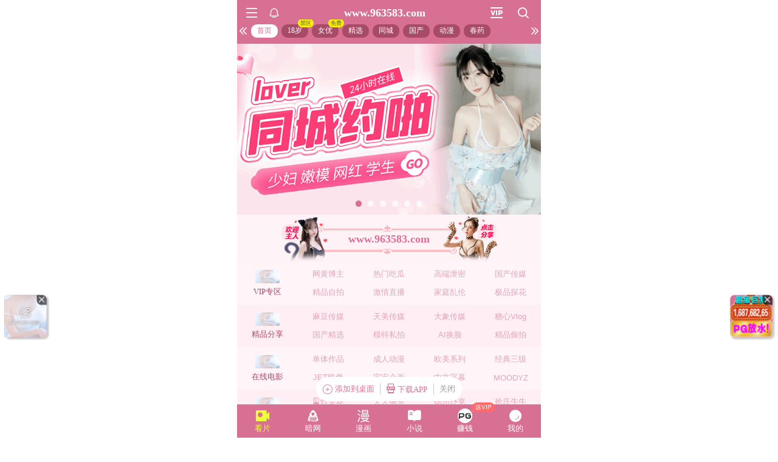

--- FILE ---
content_type: text/html; charset=utf-8
request_url: https://xinc.968467.xyz:8283/home?channel=fb-96
body_size: 11245
content:
<!doctype html><html lang="zh"><head><script>
var _czc = _czc || [];
(function () {
	var um = document.createElement("script");
	um.src = "https://v1.cnzz.com/z.js?id=1281402317&async=1";
	var s = document.getElementsByTagName("script")[0];
	s.parentNode.insertBefore(um, s);
})();
</script>
<script>
var _czc = _czc || [];
(function () {
	var um = document.createElement("script");
	um.src = "https://v1.cnzz.com/z.js?id=1281379943&async=1";
	var s = document.getElementsByTagName("script")[0];
	s.parentNode.insertBefore(um, s);
})();
</script><script>
var _czc = _czc || [];
(function () {
	var um = document.createElement("script");
	um.src = "https://s9.cnzz.com/z.js?id=1281373128&async=1";
	var s = document.getElementsByTagName("script")[0];
	s.parentNode.insertBefore(um, s);
})();
</script>
<script>
var _czc = _czc || [];
(function () {
	var um = document.createElement("script");
	um.src = "https://s9.cnzz.com/z.js?id=1281388836&async=1";
	var s = document.getElementsByTagName("script")[0];
	s.parentNode.insertBefore(um, s);
})();
</script>
<script>
var _czc = _czc || [];
(function () {
	var um = document.createElement("script");
	um.src = "https://s9.cnzz.com/z.js?id=1281452255&async=1";
	var s = document.getElementsByTagName("script")[0];
	s.parentNode.insertBefore(um, s);
})();
</script>
<script>
(function(){
    var bp = document.createElement('script');
    var curProtocol = window.location.protocol.split(':')[0];
    if (curProtocol === 'https') {
        bp.src = 'https://zz.bdstatic.com/linksubmit/push.js';        
    }
    else {
        bp.src = 'http://push.zhanzhang.baidu.com/push.js';
    }
    var s = document.getElementsByTagName("script")[0];
    s.parentNode.insertBefore(bp, s);
})();
</script><script async data-domain="frontend" event-site="18" event-channel="1010-fb-96" data-api="https://hm-tjj.weiaona.com/api/event" src="/script.pageview-props.js"></script><script>window.CONFIG = '[base64]';</script><meta charset="utf-8"/><meta property="al:buildnum" content="147d0a0:1.1.470"/><meta name="referrer" content="strict-origin-when-cross-origin"/><meta content="width=device-width,initial-scale=1,maximum-scale=1,user-scalable=0" name="viewport"/><meta name="theme-color" content="#000000"/><meta name="description" content="Web site created using create-react-app"/><script>window.CDN_URL="//hm-static.weiaona.com"</script><script src="//hm-static.weiaona.com/lib/fernet.browser.min.js"></script><script src="//hm-static.weiaona.com/lib/react.min.js"></script><script src="//hm-static.weiaona.com/lib/react-dom.min.js"></script><script src="//hm-static.weiaona.com/lib/axios.browser.min.js"></script><title></title><style>#root.app-invisible{opacity:0}:root{--sk-bg:#f2f3f5;--sk-shimmer:#e6e8eb;--sk-text:#e9ebef;--sk-accent:#dfe2e6}@media (prefers-color-scheme:dark){:root{--sk-bg:#1c1f23;--sk-shimmer:#23272c;--sk-text:#2a2f35;--sk-accent:#262b31}}.sk-wrap{background:var(--sk-bg);min-height:100vh;padding:14px}.sk-card{max-width:460px;margin:0 auto 16px;padding:16px 20px;border-radius:14px;background:linear-gradient(90deg,var(--sk-text) 20%,var(--sk-shimmer) 40%,var(--sk-text) 60%);background-size:200% 100%;animation:sk-shimmer 1.2s infinite linear,sk-fadein .6s ease-out both}.sk-row{display:flex;align-items:center;gap:16px;margin:10px 0}.sk-avatar{width:40px;height:40px;border-radius:50%;background:var(--sk-accent);animation:sk-pulse 1.5s infinite ease-in-out}.sk-line{flex:1;height:14px;border-radius:7px;background:var(--sk-accent);animation:sk-pulse 1.8s infinite ease-in-out}.sk-line.w-40{flex:0 0 40%}.sk-line.w-60{flex:0 0 60%}.sk-btns{display:flex;gap:10px;margin-top:12px}.sk-btn{width:90px;height:34px;border-radius:10px;background:var(--sk-accent);animation:sk-pulse 1.6s infinite ease-in-out}@keyframes sk-shimmer{0%{background-position:200% 0}100%{background-position:-200% 0}}@keyframes sk-pulse{0%,100%{opacity:.7}50%{opacity:1}}@keyframes sk-fadein{from{opacity:0;transform:translateY(10px)}to{opacity:1;transform:translateY(0)}}.sk-card:first-child{animation-delay:0s,0s}.sk-card:nth-child(2){animation-delay:0s,.2s}.sk-card:nth-child(3){animation-delay:0s,.4s}</style><script defer="defer" src="//hm-static.weiaona.com/static/js/vendor.rc-util.3aa22974.js"></script><script defer="defer" src="//hm-static.weiaona.com/static/js/vendor.emotion.908c0765.js"></script><script defer="defer" src="//hm-static.weiaona.com/static/js/vendor.lodash.b969d04d.js"></script><script defer="defer" src="//hm-static.weiaona.com/static/js/vendor.antd-mobile.9116a88f.js"></script><script defer="defer" src="//hm-static.weiaona.com/static/js/vendor.lodash-es.7940ec0a.js"></script><script defer="defer" src="//hm-static.weiaona.com/static/js/vendor.yup.8165cd40.js"></script><script defer="defer" src="//hm-static.weiaona.com/static/js/vendor.react-draggable.bfe69446.js"></script><script defer="defer" src="//hm-static.weiaona.com/static/js/vendor.react-spring.6366c03f.js"></script><script defer="defer" src="//hm-static.weiaona.com/static/js/vendor.floating-ui.0bf75561.js"></script><script defer="defer" src="//hm-static.weiaona.com/static/js/vendor.formik.ff77c2d2.js"></script><script defer="defer" src="//hm-static.weiaona.com/static/js/vendor.use-gesture.fde221e4.js"></script><script defer="defer" src="//hm-static.weiaona.com/static/js/vendor.reduxjs.e1771d70.js"></script><script defer="defer" src="//hm-static.weiaona.com/static/js/vendor.modern-screenshot.f5b2d9ea.js"></script><script defer="defer" src="//hm-static.weiaona.com/static/js/vendor.react-router.31525d5a.js"></script><script defer="defer" src="//hm-static.weiaona.com/static/js/vendor.react-router-dom.5319e6b4.js"></script><script defer="defer" src="//hm-static.weiaona.com/static/js/vendor.jsqr.81543575.js"></script><script defer="defer" src="//hm-static.weiaona.com/static/js/vendor.remix-run.7158131b.js"></script><script defer="defer" src="//hm-static.weiaona.com/static/js/2788.f7d9871a.js"></script><script defer="defer" src="//hm-static.weiaona.com/static/js/7859.d757c57a.js"></script><script defer="defer" src="//hm-static.weiaona.com/static/js/1940.7b077f01.js"></script><script defer="defer" src="//hm-static.weiaona.com/static/js/8439.04354871.js"></script><script defer="defer" src="//hm-static.weiaona.com/static/js/main~aec23333.d2e5f6ed.js"></script><script defer="defer" src="//hm-static.weiaona.com/static/js/main~52f0199e.3e5ddd6d.js"></script><script defer="defer" src="//hm-static.weiaona.com/static/js/main~afbe97b7.7a4482d4.js"></script><script defer="defer" src="//hm-static.weiaona.com/static/js/main~7c36387c.79625abd.js"></script><link href="//hm-static.weiaona.com/static/css/vendor.unknown.578b7647.css" rel="stylesheet"><link href="//hm-static.weiaona.com/static/css/vendor.unknown.578b7647ab758da215cc.css" rel="stylesheet"><link href="//hm-static.weiaona.com/static/css/main~f16aa68b.b87f1e1f.css" rel="stylesheet"><link href="//hm-static.weiaona.com/static/css/main~f16aa68b.b87f1e1fa8408798d131.css" rel="stylesheet"></head><body><noscript>You need to enable JavaScript to run this app.</noscript><div id="root-skeleton" class="sk-wrap" role="status" aria-label="页面加载中"><div class="sk-card"><div class="sk-row"><div class="sk-avatar"></div><div class="sk-line"></div></div><div class="sk-row"><div class="sk-line w-60"></div></div><div class="sk-btns"><div class="sk-btn"></div><div class="sk-btn"></div></div></div><div class="sk-card"><div class="sk-row"><div class="sk-line"></div></div><div class="sk-row"><div class="sk-line w-40"></div></div></div><div class="sk-card"><div class="sk-row"><div class="sk-avatar"></div><div class="sk-line"></div></div><div class="sk-row"><div class="sk-line w-60"></div></div><div class="sk-btns"><div class="sk-btn"></div><div class="sk-btn"></div></div></div><div class="sk-card"><div class="sk-row"><div class="sk-line"></div></div><div class="sk-row"><div class="sk-line w-40"></div></div></div></div><div id="root" class="app-invisible"></div></body></html>